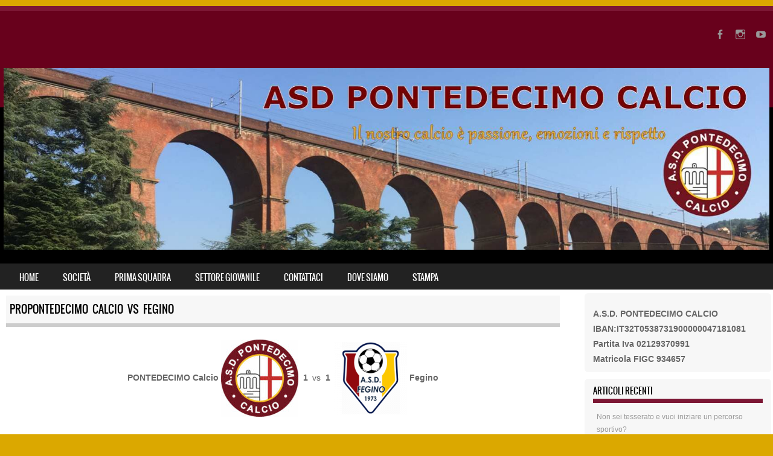

--- FILE ---
content_type: text/css
request_url: https://www.pontedecimocalcio.it/wp-content/plugins/feeds-for-youtube/css/sb-youtube.min.css?ver=1.3
body_size: 4263
content:
[id^=sb_youtube_].sb_youtube{width:100%;margin:0 auto;padding:0;-webkit-box-sizing:border-box;-moz-box-sizing:border-box;box-sizing:border-box}[id^=sb_youtube_].sb_youtube *{-webkit-box-sizing:border-box;-moz-box-sizing:border-box;box-sizing:border-box}[id^=sb_youtube_].sb_youtube:after{content:"";display:table;clear:both}#sby_lightbox iframe,[id^=sb_youtube_].sb_youtube iframe{pointer-events:all!important}[id^=sb_youtube_].sb_youtube.sby_fixed_height{overflow:hidden;overflow-y:auto;-webkit-box-sizing:border-box;-moz-box-sizing:border-box;box-sizing:border-box}[id^=sb_youtube_].sb_youtube .sby_items_wrap{width:100%;float:left;line-height:0;-webkit-box-sizing:border-box;-moz-box-sizing:border-box;box-sizing:border-box}[id^=sb_youtube_].sb_youtube .sby_items_wrap .sby_item,[id^=sb_youtube_].sb_youtube .sby_player_outer_wrap .sby_video_thumbnail_wrap,[id^=sb_youtube_].sb_youtube .sby_player_wrap{display:-moz-inline-stack;display:inline-block;vertical-align:top;zoom:1;max-height:1000px;padding:inherit!important;text-decoration:none;opacity:1;overflow:hidden;-webkit-box-sizing:border-box;-moz-box-sizing:border-box;box-sizing:border-box;-webkit-transition:all .5s ease;-moz-transition:all .5s ease;-o-transition:all .5s ease;-ms-transition:all .5s ease;transition:all .5s ease}[id^=sb_youtube_].sb_youtube .sby_items_wrap .sby_item.sby_no_margin{margin:0!important}[id^=sb_youtube_].sb_youtube .sby_items_wrap .sby_item{float:left}[id^=sb_youtube_].sb_youtube .sby_items_wrap .sby_item.sby_transition{opacity:0;max-height:0}[id^=sb_youtube_].sb_youtube.sby_col_0 .sby_items_wrap .sby_item{width:100%}[id^=sb_youtube_].sb_youtube.sby_col_1 .sby_items_wrap .sby_item{width:100%}[id^=sb_youtube_].sb_youtube.sby_col_2 .sby_items_wrap .sby_item{width:50%}[id^=sb_youtube_].sb_youtube.sby_col_3 .sby_items_wrap .sby_item{width:33.33%}[id^=sb_youtube_].sb_youtube.sby_col_4 .sby_items_wrap .sby_item{width:25%}[id^=sb_youtube_].sb_youtube.sby_col_5 .sby_items_wrap .sby_item{width:20%}[id^=sb_youtube_].sb_youtube.sby_col_6 .sby_items_wrap .sby_item{width:16.66%}[id^=sb_youtube_].sb_youtube.sby_col_7 .sby_items_wrap .sby_item{width:14.28%}[id^=sb_youtube_].sb_youtube.sby_col_8 .sby_items_wrap .sby_item{width:12.5%}[id^=sb_youtube_].sb_youtube.sby_col_9 .sby_items_wrap .sby_item{width:11.11%}[id^=sb_youtube_].sb_youtube.sby_col_10 .sby_items_wrap .sby_item{width:10%}.sby-screenreader{text-indent:-9999px!important;display:block!important;width:0!important;height:0!important;line-height:0!important}[id^=sb_youtube_].sb_youtube .sby_player_outer_wrap,[id^=sb_youtube_].sb_youtube .sby_video_thumbnail_wrap{width:100%;position:relative;float:left}[id^=sb_youtube_].sb_youtube .sby_video_thumbnail{display:block;position:relative;text-decoration:none;line-height:0;z-index:5}[id^=sb_youtube_].sb_youtube .sby_video_thumbnail img{width:100%;height:auto;border-radius:0}[id^=sb_youtube_].sb_youtube .sby_link{display:none;position:absolute;z-index:1;top:0;right:0;bottom:0;left:0;width:100%;padding:0;background:#333;background:rgba(0,0,0,.6);text-align:center;color:#fff;font-size:12px;line-height:1.1;overflow:hidden}[id^=sb_youtube_].sb_youtube .sby_link.sby_default a,[id^=sb_youtube_].sb_youtube .sby_link.sby_default p,[id^=sb_youtube_].sb_youtube .sby_link.sby_default span{text-shadow:0 0 10px #000}[id^=sb_youtube_].sb_youtube .sby_link .sby_hover_bottom,[id^=sb_youtube_].sb_youtube .sby_link .sby_lightbox_link,[id^=sb_youtube_].sb_youtube .sby_link .sby_playbtn,[id^=sb_youtube_].sb_youtube .sby_link .sby_username a,[id^=sb_youtube_].sb_youtube .sby_link .sby_youtube_link,[id^=sb_youtube_].sb_youtube .sby_link .svg-inline--fa.fa-play{opacity:.9}[id^=sb_youtube_].sb_youtube .sby_link .sby_lightbox_link:hover,[id^=sb_youtube_].sb_youtube .sby_link .sby_playbtn:hover,[id^=sb_youtube_].sb_youtube .sby_link .sby_username a:hover,[id^=sb_youtube_].sb_youtube .sby_link .sby_youtube_link:hover,[id^=sb_youtube_].sb_youtube .sby_link .svg-inline--fa.fa-play:hover{opacity:1}[id^=sb_youtube_].sb_youtube .sby_link_area{position:absolute;top:0;right:0;bottom:0;left:0;z-index:1}[id^=sb_youtube_].sb_youtube .sby_link a{padding:0;text-decoration:none;color:#ddd;color:rgba(255,255,255,.7);line-height:1.1;background:0 0;display:-moz-inline-stack;display:inline-block;vertical-align:top;zoom:1}[id^=sb_youtube_].sb_youtube .sby_link a:active,[id^=sb_youtube_].sb_youtube .sby_link a:hover{color:#fff}[id^=sb_youtube_].sb_youtube .sby_link .sby_lightbox_link{display:block;position:absolute;z-index:2;top:50%;left:50%;margin-top:-24px;margin-left:-21px;padding:0;font-size:49px;font-style:normal!important}[id^=sb_youtube_].sb_youtube .sby_carousel_vid_first .sby_lightbox_link,[id^=sb_youtube_].sb_youtube .sby_type_video .sby_lightbox_link{display:none}[id^=sb_youtube_].sb_youtube .sby_link .sby_youtube_link{font-size:30px;position:absolute;z-index:100;bottom:0;right:2px;padding:8px}[id^=sb_youtube_].sb_youtube .sby_link a:focus,[id^=sb_youtube_].sb_youtube .sby_link a:hover{text-decoration:underline}[id^=sb_youtube_].sb_youtube .sby_player_wrap{z-index:1;width:100%!important;height:100%!important;position:absolute;top:0;left:0}[id^=sb_youtube_].sb_youtube .sby_player_wrap iframe{width:100%!important;height:100%!important}[id^=sb_youtube_].sb_youtube .sby_thumbnail_hover{opacity:0;display:block;position:absolute;top:0;right:0;bottom:0;left:0;z-index:10;color:#fff;background:#333;background:rgba(0,0,0,.6);transition:opacity .6s ease-in-out;-moz-transition:opacity .6s ease-in-out;-webkit-transition:opacity .6s ease-in-out}[id^=sb_youtube_].sb_youtube.sby_layout_list .sby_thumbnail_hover{display:none}.sby_video_title{display:inline-block;height:100%;padding:10px;overflow:hidden;font-size:13px;line-height:1.2}[id^=sb_youtube_].sb_youtube .sby_video_thumbnail:hover .sby_thumbnail_hover{opacity:1;display:block;transition:opacity .2s ease-in-out;-moz-transition:opacity .2s ease-in-out;-webkit-transition:opacity .2s ease-in-out}[id^=sb_youtube_].sb_youtube .sby_current .sby_thumbnail_hover{opacity:1}[id^=sb_youtube_].sb_youtube.sby_layout_list .sby_video_thumbnail:hover .sby_thumbnail_hover{opacity:0;display:none;transition:none;-moz-transition:none;-webkit-transition:none}a.sby_video_thumbnail:after{box-shadow:inset 0 0 1px 0 rgba(0,0,0,.7);bottom:0;content:'';left:0;position:absolute;z-index:1;right:0;top:0;width:100%}[id^=sb_youtube_].sb_youtube .sby_video_thumbnail:hover .sby_play_btn{opacity:.5}[id^=sb_youtube_].sb_youtube .sby_play_btn{position:absolute;z-index:1;left:50%;bottom:50%;top:50%;right:50%;margin-top:-25px;margin-left:-28px;color:#fff;width:57px;height:50px;opacity:1;transition:opacity .2s ease-in-out;-moz-transition:opacity .2s ease-in-out;-webkit-transition:opacity .2s ease-in-out}[id^=sb_youtube_].sb_youtube .sby_play_btn_bg{display:block;position:absolute;z-index:-1;top:17px;left:22px;width:0;height:0;border:0 solid transparent;border-bottom-width:9px;border-top-width:9px;border-left:16px solid #fff}[id^=sb_youtube_].sb_youtube .sby_play_btn svg:not(:root).svg-inline--fa{width:57px;height:auto;opacity:.75}[id^=sb_youtube_].sb_youtube .sby_play_btn i,[id^=sb_youtube_].sb_youtube .sby_play_btn svg{color:#000}[id^=sb_youtube_].sb_youtube.sby_medium .sby_play_btn{margin-top:-20px;margin-left:-22px;width:45px;height:40px}[id^=sb_youtube_].sb_youtube.sby_medium .sby_play_btn_bg{top:13px;left:18px;border-bottom-width:7px;border-top-width:7px;border-left:12px solid #fff}[id^=sb_youtube_].sb_youtube.sby_medium .sby_play_btn svg:not(:root).svg-inline--fa{width:45px}[id^=sb_youtube_].sb_youtube.sby_small .sby_play_btn{margin-top:-16px;margin-left:-18px;width:36px;height:32px}[id^=sb_youtube_].sb_youtube.sby_small .sby_play_btn_bg{top:10px;left:14px;border-bottom-width:6px;border-top-width:6px;border-left:10px solid #fff}[id^=sb_youtube_].sb_youtube.sby_small .sby_play_btn svg:not(:root).svg-inline--fa{width:36px}[id^=sb_youtube_].sb_youtube .sby_loader{width:20px;height:20px;position:relative;top:50%;left:50%;margin:-10px 0 0 -10px;background-color:#000;background-color:rgba(0,0,0,.5);border-radius:100%;-webkit-animation:sby-sk-scaleout 1s infinite ease-in-out;animation:sby-sk-scaleout 1s infinite ease-in-out}[id^=sb_youtube_].sb_youtube .sb_youtube_header br,[id^=sb_youtube_].sb_youtube .sby_footer br,[id^=sb_youtube_].sb_youtube .sby_items_wrap br{display:none}.sby_footer p{display:inline;padding:0;margin:0}[id^=sb_youtube_].sb_youtube .sby_footer .sby_loader,[id^=sb_youtube_].sb_youtube .sby_item .sby_loader,[id^=sb_youtube_].sb_youtube .sby_player_outer_wrap .sby_loader{position:absolute;margin-top:-11px;background-color:#fff}[id^=sb_youtube_].sb_youtube .sby_item.sby_player_loading,[id^=sb_youtube_].sb_youtube .sby_player_outer_wrap.sby_player_loading{opacity:.8}@-webkit-keyframes sby-sk-scaleout{0%{-webkit-transform:scale(0)}100%{-webkit-transform:scale(1);opacity:0}}@keyframes sby-sk-scaleout{0%{-webkit-transform:scale(0);-ms-transform:scale(0);transform:scale(0)}100%{-webkit-transform:scale(1);-ms-transform:scale(1);transform:scale(1);opacity:0}}#sby_lightbox .fa-spin,[id^=sb_youtube_].sb_youtube .fa-spin{-webkit-animation:fa-spin 2s infinite linear;animation:fa-spin 2s infinite linear}#sby_lightbox .fa-pulse,[id^=sb_youtube_].sb_youtube .fa-pulse{-webkit-animation:fa-spin 1s infinite steps(8);animation:fa-spin 1s infinite steps(8)}@-webkit-keyframes fa-spin{0%{-webkit-transform:rotate(0);transform:rotate(0)}100%{-webkit-transform:rotate(359deg);transform:rotate(359deg)}}@keyframes fa-spin{0%{-webkit-transform:rotate(0);transform:rotate(0)}100%{-webkit-transform:rotate(359deg);transform:rotate(359deg)}}[id^=sb_youtube_].sb_youtube .sb_youtube_header{float:left;clear:both;margin:0 0 15px 0;padding:0;line-height:1.2;width:100%}[id^=sb_youtube_].sb_youtube .sb_youtube_header a{float:left;display:block;text-decoration:none;transition:color .5s ease}@media all and (min-width:480px){[id^=sb_youtube_].sb_youtube .sb_youtube_header.sby_medium .sby_header_img{width:80px;height:80px;border-radius:40px}[id^=sb_youtube_].sb_youtube .sb_youtube_header.sby_medium .sby_header_img img{width:80px;height:80px;border-radius:40px}[id^=sb_youtube_].sb_youtube .sb_youtube_header.sby_medium .sby_header_text h3{font-size:20px}[id^=sb_youtube_].sb_youtube .sb_youtube_header.sby_medium .sby_header_text .sby_bio,[id^=sb_youtube_].sb_youtube .sb_youtube_header.sby_medium .sby_header_text .sby_bio_info{font-size:14px}[id^=sb_youtube_].sb_youtube .sb_youtube_header.sby_medium .sby_header_text .sby_bio,[id^=sb_youtube_].sb_youtube .sb_youtube_header.sby_medium .sby_header_text .sby_bio_info,[id^=sb_youtube_].sb_youtube .sb_youtube_header.sby_medium .sby_header_text h3{margin-left:95px!important;line-height:1.4}[id^=sb_youtube_].sb_youtube .sb_youtube_header.sby_medium .sby_header_text h3{margin-right:-85px!important}[id^=sb_youtube_].sb_youtube .sb_youtube_header.sby_medium .sby_header_text .sby_bio_info{margin-top:4px!important}[id^=sb_youtube_].sb_youtube .sb_youtube_header.sby_medium .sby_header_text.sby_no_bio h3{padding-top:20px!important}[id^=sb_youtube_].sb_youtube .sb_youtube_header.sby_large .sby_header_img{width:120px;height:120px;border-radius:60px}[id^=sb_youtube_].sb_youtube .sb_youtube_header.sby_large .sby_header_img img{width:120px;height:120px;border-radius:60px}[id^=sb_youtube_].sb_youtube .sb_youtube_header.sby_large .sby_header_text h3{font-size:28px}[id^=sb_youtube_].sb_youtube .sb_youtube_header.sby_large .sby_header_text .sby_bio,[id^=sb_youtube_].sb_youtube .sb_youtube_header.sby_large .sby_header_text .sby_bio_info{font-size:16px}[id^=sb_youtube_].sb_youtube .sb_youtube_header.sby_large .sby_header_text .sby_bio,[id^=sb_youtube_].sb_youtube .sb_youtube_header.sby_large .sby_header_text .sby_bio_info,[id^=sb_youtube_].sb_youtube .sb_youtube_header.sby_large .sby_header_text h3{margin-left:140px!important;line-height:1.5}[id^=sb_youtube_].sb_youtube .sb_youtube_header.sby_large .sby_header_text h3{margin-right:-120px!important}[id^=sb_youtube_].sb_youtube .sb_youtube_header.sby_large .sby_header_text .sby_bio_info{margin-top:12px!important}[id^=sb_youtube_].sb_youtube .sb_youtube_header.sby_large .sby_header_text.sby_no_bio h3{padding-top:32px!important}}[id^=sb_youtube_].sb_youtube .sb_youtube_header .sby_header_img{float:left;position:relative;width:50px;margin:0 0 0 -100%!important;overflow:hidden;-moz-border-radius:40px;-webkit-border-radius:40px;border-radius:40px}[id^=sb_youtube_].sb_youtube .sb_youtube_header .sby_header_img img{float:left;margin:0!important;padding:0!important;border:none!important;-moz-border-radius:40px;-webkit-border-radius:40px;border-radius:40px}[id^=sb_youtube_].sb_youtube .sb_youtube_header .sby_header_img_hover{opacity:0;position:absolute;width:100%;top:0;bottom:0;left:0;text-align:center;color:#fff;background:rgba(0,0,0,.75)}[id^=sb_youtube_].sb_youtube .sb_youtube_header.sby_no_consent .sby_header_img{height:50px}[id^=sb_youtube_].sb_youtube .sb_youtube_header.sby_no_consent .sby_header_img_hover{opacity:1}[id^=sb_youtube_].sb_youtube .sb_youtube_header .sby_header_img_hover .sby_new_logo{position:absolute;top:50%;left:50%;margin-top:-12px;margin-left:-12px;width:24px;height:24px;font-size:24px}[id^=sb_youtube_].sb_youtube .sb_youtube_header .sby_header_img_hover i{overflow:hidden;background:url(../img/small-logo.png) no-repeat 0 0}[id^=sb_youtube_].sb_youtube .sb_youtube_header .sby_header_img_hover{z-index:2;transition:opacity .4s ease-in-out}[id^=sb_youtube_].sb_youtube .sb_youtube_header .sby_fade_in{opacity:1;transition:opacity .2s ease-in-out}[id^=sb_youtube_].sb_youtube .sb_youtube_header .sby_header_img_hover{position:absolute;width:100%;top:0;bottom:0;left:0;text-align:center;color:#fff;background:rgba(0,0,0,.75);-moz-opacity:0;-khtml-opacity:0;opacity:0;border-radius:40px;transition:opacity .2s}[id^=sb_youtube_].sb_youtube .sb_youtube_header a:focus .sby_header_img_hover,[id^=sb_youtube_].sb_youtube .sb_youtube_header a:hover .sby_header_img_hover{opacity:1}[id^=sb_youtube_].sb_youtube .sb_youtube_header .sby_header_text{float:left;width:100%;padding-top:5px}[id^=sb_youtube_].sb_youtube .sb_youtube_header a{text-decoration:none}[id^=sb_youtube_].sb_youtube .sb_youtube_header .sby_header_text .sby_bio,[id^=sb_youtube_].sb_youtube .sb_youtube_header .sby_header_text h3{float:left;clear:both;width:auto;margin:0 0 0 60px!important;padding:0!important}[id^=sb_youtube_].sb_youtube .sb_youtube_header h3{font-size:16px;line-height:1.3}[id^=sb_youtube_].sb_youtube .sb_youtube_header p{font-size:13px;line-height:1.3;margin:0;padding:0}[id^=sb_youtube_].sb_youtube p:empty{display:none}[id^=sb_youtube_].sb_youtube .sb_youtube_header .sby_header_text img.emoji{margin-right:3px!important}[id^=sb_youtube_].sb_youtube .sb_youtube_header .sby_header_text.sby_no_bio h3{padding-top:9px!important}[id^=sb_youtube_].sb_youtube .sb_youtube_header .sby_header_text.sby_no_bio .sby_bio_info{clear:both}[id^=sb_youtube_].sb_youtube .sby_footer{float:left;clear:both;width:100%;text-align:center}[id^=sb_youtube_].sb_youtube .sby_footer .fa-spinner{display:none;position:absolute;top:50%;left:50%;margin:-8px 0 0 -7px;font-size:15px}[id^=sb_youtube_].sb_youtube .sby_footer{opacity:1;transition:all .5s ease-in}[id^=sb_youtube_].sb_youtube .sby_load_btn .sby_btn_text,[id^=sb_youtube_].sb_youtube .sby_load_btn .sby_loader{opacity:1;transition:all .1s ease-in}[id^=sb_youtube_].sb_youtube .sby_hidden{opacity:0!important}[id^=sb_youtube_].sb_youtube .sby_follow_btn a,[id^=sb_youtube_].sb_youtube .sby_footer .sby_load_btn{display:-moz-inline-stack;display:inline-block;vertical-align:top;zoom:1;padding:7px 14px;margin:5px auto 0 auto;background:#333;color:#eee;border:none;color:#fff;text-decoration:none;font-size:13px;line-height:1.5;-moz-border-radius:4px;-webkit-border-radius:4px;border-radius:4px;-webkit-box-sizing:border-box;-moz-box-sizing:border-box;box-sizing:border-box}[id^=sb_youtube_].sb_youtube .sby_footer .sby_load_btn{position:relative}[id^=sb_youtube_].sb_youtube .sby_follow_btn{display:-moz-inline-stack;display:inline-block;vertical-align:top;zoom:1;text-align:center}[id^=sb_youtube_].sb_youtube .sby_follow_btn.sby_top{display:block;margin-bottom:5px}[id^=sb_youtube_].sb_youtube .sby_follow_btn a{background:#408bd1;color:#fff}[id^=sb_youtube_].sb_youtube .sby_follow_btn a,[id^=sb_youtube_].sb_youtube .sby_footer .sby_load_btn{transition:all .1s ease-in}[id^=sb_youtube_].sb_youtube .sby_footer .sby_load_btn:hover{outline:0;box-shadow:inset 0 0 20px 20px rgba(255,255,255,.25)}[id^=sb_youtube_].sb_youtube .sby_follow_btn a:focus,[id^=sb_youtube_].sb_youtube .sby_follow_btn a:hover{outline:0;box-shadow:inset 0 0 10px 20px #359dff}[id^=sb_youtube_].sb_youtube .sby_follow_btn.sby_custom a:focus,[id^=sb_youtube_].sb_youtube .sby_follow_btn.sby_custom a:hover,[id^=sb_youtube_].sb_youtube .sby_footer .sby_load_btn.sby_custom:hover{box-shadow:inset 0 0 20px 20px rgba(255,255,255,.15)}[id^=sb_youtube_].sb_youtube .sby_follow_btn a:active,[id^=sb_youtube_].sb_youtube .sby_footer .sby_load_btn:active{box-shadow:inset 0 0 10px 20px rgba(0,0,0,.3)}[id^=sb_youtube_].sb_youtube .sby_follow_btn .fa,[id^=sb_youtube_].sb_youtube .sby_follow_btn svg{margin-bottom:-1px;margin-right:7px;font-size:15px}[id^=sb_youtube_].sb_youtube .sby_follow_btn svg{vertical-align:-.125em}[id^=sb_youtube_].sb_youtube .sby_footer .sby_follow_btn{margin-left:5px}@media all and (max-width:640px){[id^=sb_youtube_].sb_youtube.sby_col_3.sby_mob_col_auto .sby_items_wrap .sby_item,[id^=sb_youtube_].sb_youtube.sby_col_4.sby_mob_col_auto .sby_items_wrap .sby_item,[id^=sb_youtube_].sb_youtube.sby_col_5.sby_mob_col_auto .sby_items_wrap .sby_item,[id^=sb_youtube_].sb_youtube.sby_col_6.sby_mob_col_auto .sby_items_wrap .sby_item{width:50%}[id^=sb_youtube_].sb_youtube.sby_col_10 .sby_items_wrap .sby_item,[id^=sb_youtube_].sb_youtube.sby_col_10.sby_mob_col_auto .sby_items_wrap .sby_item,[id^=sb_youtube_].sb_youtube.sby_col_7 .sby_items_wrap .sby_item,[id^=sb_youtube_].sb_youtube.sby_col_7.sby_mob_col_auto .sby_items_wrap .sby_item,[id^=sb_youtube_].sb_youtube.sby_col_8 .sby_items_wrap .sby_item,[id^=sb_youtube_].sb_youtube.sby_col_8.sby_mob_col_auto .sby_items_wrap .sby_item,[id^=sb_youtube_].sb_youtube.sby_col_9 .sby_items_wrap .sby_item,[id^=sb_youtube_].sb_youtube.sby_col_9.sby_mob_col_auto .sby_items_wrap .sby_item{width:25%}[id^=sb_youtube_].sb_youtube.sby_col_2 .sby_items_wrap .sby_item{width:50%}[id^=sb_youtube_].sb_youtube.sby_col_3 .sby_items_wrap .sby_item{width:33.33%}[id^=sb_youtube_].sb_youtube.sby_col_4 .sby_items_wrap .sby_item{width:25%}[id^=sb_youtube_].sb_youtube.sby_col_5 .sby_items_wrap .sby_item{width:20%}[id^=sb_youtube_].sb_youtube.sby_col_6 .sby_items_wrap .sby_item{width:16.66%}[id^=sb_youtube_].sb_youtube.sby_col_7 .sby_items_wrap .sby_item{width:14.28%}[id^=sb_youtube_].sb_youtube.sby_col_8 .sby_items_wrap .sby_item{width:12.5%}[id^=sb_youtube_].sb_youtube.sby_col_9 .sby_items_wrap .sby_item{width:11.11%}[id^=sb_youtube_].sb_youtube.sby_col_10 .sby_items_wrap .sby_item{width:10%}[id^=sb_youtube_].sb_youtube.sby_width_resp{width:100%!important}}@media all and (max-width:480px){[id^=sb_youtube_].sb_youtube.sby_col_10.sby_mob_col_auto .sby_items_wrap .sby_item,[id^=sb_youtube_].sb_youtube.sby_col_3.sby_mob_col_auto .sby_items_wrap .sby_item,[id^=sb_youtube_].sb_youtube.sby_col_4.sby_mob_col_auto .sby_items_wrap .sby_item,[id^=sb_youtube_].sb_youtube.sby_col_5.sby_mob_col_auto .sby_items_wrap .sby_item,[id^=sb_youtube_].sb_youtube.sby_col_6.sby_mob_col_auto .sby_items_wrap .sby_item,[id^=sb_youtube_].sb_youtube.sby_col_7.sby_mob_col_auto .sby_items_wrap .sby_item,[id^=sb_youtube_].sb_youtube.sby_col_8.sby_mob_col_auto .sby_items_wrap .sby_item,[id^=sb_youtube_].sb_youtube.sby_col_9.sby_mob_col_auto .sby_items_wrap .sby_item,[id^=sb_youtube_].sb_youtube.sby_mob_col_1 .sby_items_wrap .sby_item{width:100%}[id^=sb_youtube_].sb_youtube.sby_mob_col_2 .sby_items_wrap .sby_item{width:50%}[id^=sb_youtube_].sb_youtube.sby_mob_col_3 .sby_items_wrap .sby_item{width:33.33%}[id^=sb_youtube_].sb_youtube.sby_mob_col_4 .sby_items_wrap .sby_item{width:25%}[id^=sb_youtube_].sb_youtube.sby_mob_col_5 .sby_items_wrap .sby_item{width:20%}[id^=sb_youtube_].sb_youtube.sby_mob_col_6 .sby_items_wrap .sby_item{width:16.66%}[id^=sb_youtube_].sb_youtube.sby_mob_col_7 .sby_items_wrap .sby_item{width:14.28%}}.sby_lightboxOverlay{position:absolute;top:0;left:0;z-index:99999;background-color:#000;opacity:.9;display:none}.sby_lightbox{position:absolute;left:0;width:100%;z-index:100000;line-height:0;font-weight:400}.sby_lightbox .sby_lb-image{display:block;height:auto;max-width:inherit;-webkit-border-radius:3px;-moz-border-radius:3px;-ms-border-radius:3px;-o-border-radius:3px;border-radius:3px}.sby_lightbox a:active,.sby_lightbox a:focus,.sby_lightbox a:hover{outline:0}.sby_lightbox a img{border:none}.sby_lb-outerContainer{position:relative;background-color:#000;width:250px;height:250px;margin:0 auto 5px auto;-webkit-border-radius:3px;-moz-border-radius:3px;-ms-border-radius:3px;-o-border-radius:3px;border-radius:3px}.sby_lb-outerContainer:after{content:"";display:table;clear:both}.sby_lb-container{position:relative;padding:4px;top:0;left:0;width:100%;height:100%;bottom:0;right:0;-webkit-border-radius:3px;-moz-border-radius:3px;-ms-border-radius:3px;-o-border-radius:3px;border-radius:3px}.sby_lb-loader{position:absolute;top:43%;left:0;height:25%;width:100%;text-align:center;line-height:0}.sby_lb-cancel{display:block;width:32px;height:32px;margin:0 auto;background-color:#666;background-color:rgba(255,255,255,.5);border-radius:100%;-webkit-animation:ctf-sk-scaleout 1s infinite ease-in-out;animation:ctf-sk-scaleout 1s infinite ease-in-out}.sby_lb-nav{top:0;left:0;width:100%;z-index:10}.sby_lb-container>.nav{left:0}.sby_lb-nav a{position:absolute;z-index:100;top:0;height:90%;outline:0;background-image:url([data-uri])}.sby_lb-next,.sby_lb-prev{height:100%;cursor:pointer;display:block}.sby_lb-nav a.sby_lb-prev{width:50px;left:-70px;padding-left:10px;padding-right:10px;float:left;opacity:.5;-webkit-transition:opacity .2s;-moz-transition:opacity .2;-o-transition:opacity .2s;transition:opacity .2s}.sby_lb-nav a.sby_lb-prev:hover{opacity:1}.sby_lb-nav a.sby_lb-next{width:50px;right:-70px;padding-left:10px;padding-right:10px;float:right;opacity:.5;-webkit-transition:opacity .2s;-moz-transition:opacity .2s;-o-transition:opacity .2s;transition:opacity .2s}.sby_lb-nav a.sby_lb-next:hover{opacity:1}.sby_lb-nav span{display:block;top:55%;position:absolute;left:20px;width:34px;height:45px;margin:-25px 0 0 0;background:url(../img/sby-sprite.png) no-repeat}.sby_lb-nav a.sby_lb-prev span{background-position:-53px 0}.sby_lb-nav a.sby_lb-next span{left:auto;right:20px;background-position:-18px 0}.sby_lb-dataContainer{margin:0 auto;padding-top:5px;width:100%;font-family:"Open Sans",Helvetica,Arial,sans-serif;-moz-border-radius-bottomleft:4px;-webkit-border-bottom-left-radius:4px;border-bottom-left-radius:4px;-moz-border-radius-bottomright:4px;-webkit-border-bottom-right-radius:4px;border-bottom-right-radius:4px}.sby_lb-dataContainer:after{content:"";display:table;clear:both}.sby_lb-data{padding:0 4px;color:#ccc}.sby_lb-data .sby_lb-details{width:85%;float:left;text-align:left;line-height:1.1}.sby_lb-data .sby_lb-caption{float:left;font-size:13px;font-weight:400;line-height:1.3;padding-bottom:3px;color:#ccc;word-wrap:break-word;-webkit-hyphens:auto;-moz-hyphens:auto;hyphens:auto}.sby_lb-data .sby_lb-caption .ctf-screename-sep,.sby_lb-data .sby_lb-caption a{color:#ccc;font-weight:700;text-decoration:none}.sby_lb-data .sby_lb-caption a:hover{color:#fff;text-decoration:underline}.sby_lb-data .sby_lb-caption .sby_lightbox_username{float:left;width:100%;color:#ccc;padding-bottom:0;display:block;margin:0 0 5px 0}.sby_lb-data .sby_lb-caption .sby_lightbox_username{color:#ccc}.sby_lb-data .sby_lb-caption .sby_lightbox_username:hover p{color:#fff;text-decoration:underline}.sby_lightbox .sby_lightbox_username img{float:left;border:none;width:48px;height:48px;margin-right:10px;background:#666;-moz-border-radius:5px;-webkit-border-radius:5px;border-radius:5px}.sby_lightbox_username p{float:left;margin:0;padding:0;color:#ccc;line-height:32px;font-weight:700;font-size:13px;text-align:left}.sby_lb-data .ctf-caption-text{width:100%;margin-left:58px;padding-top:3px}.sby_lb-data .sby_lb-caption .ctf-author-screenname,.sby_lb-data .sby_lb-caption .ctf-tweet-date{font-weight:400}.sby_lb-data .sby_lb-info{width:100%;float:left;clear:both}.sby_lb-data .sby_lb-number{display:block;float:left;clear:both;padding:5px 0 15px 0;font-size:12px;color:#999}.sby_lb-data .sby_lb-close{display:block;float:right;width:30px;height:30px;background:url(../img/close.png) top right no-repeat;text-align:right;outline:0;opacity:.7;-webkit-transition:opacity .2s;-moz-transition:opacity .2s;-o-transition:opacity .2s;transition:opacity .2s}.sby_lb-data .sby_lb-close:hover{cursor:pointer;opacity:1}.sby_lb-nav{height:auto}.sby_lb-container{padding:0}.sby_lb-container iframe{position:absolute;top:0;left:0;width:100%;height:100%;z-index:1}#sby_lightbox .sby_lightbox_action{float:left;position:relative;padding:0 0 0 10px;margin:5px 0 0 10px;border-left:1px solid #666;font-size:12px}#sby_lightbox .sby_lightbox_action a{display:block;float:left;color:#999;text-decoration:none}#sby_lightbox .sby_lightbox_action a:focus,#sby_lightbox .sby_lightbox_action a:hover{color:#fff}#sby_lightbox .sby_lightbox_action .fa,#sby_lightbox .sby_lightbox_action svg{margin-right:5px}#sby_lightbox .sby_lightbox_action.sby_youtube .fa{font-size:13px}#sby_lightbox .sby_tooltip_social a svg{font-size:19px;padding:3px 4px;margin:auto}#sby_lightbox .sby_lightbox_tooltip{display:none;position:absolute;width:100px;bottom:22px;left:0;padding:5px 10px;margin:0;background:rgba(255,255,255,.9);color:#222;font-size:12px;line-height:1.3;-moz-border-radius:4px;-webkit-border-radius:4px;border-radius:4px;box-shadow:0 0 10px rgba(0,0,0,.4);-moz-box-shadow:0 0 10px rgba(0,0,0,.4);-webkit-box-shadow:0 0 10px rgba(0,0,0,.4);-webkit-box-sizing:border-box;-moz-box-sizing:border-box;box-sizing:border-box}#sby_lightbox .sby_lightbox_tooltip .fa-play{position:absolute;font-size:8px;bottom:-6px;left:36px;color:rgba(255,255,255,.9)}#sby_lightbox .sby_tooltip_social a .fa{font-size:16px;margin:0;padding:5px}#sby_lightbox .sby_tooltip_social a#sby_facebook_icon .fa,#sby_lightbox .sby_tooltip_social a#sby_pinterest_icon .fa,#sby_lightbox .sby_tooltip_social a#sby_twitter_icon .fa{padding-top:4px;font-size:18px}#sby_lightbox .sby_gdpr_notice{z-index:6;display:block;position:absolute;top:50%;left:50%;margin-left:-44px;margin-top:-44px;padding:20px}#sby_lightbox .sby_gdpr_notice svg:not(:root).svg-inline--fa{position:relative;display:block!important;height:48px;width:48px;opacity:.8}#sby_lightbox .sby_gdpr_notice:hover svg:not(:root).svg-inline--fa{opacity:1}#sby_lightbox #sby_mod_box{width:280px;padding:5px 10px 7px 10px}#sby_lightbox .sby_tooltip_social{width:172px;padding:5px 5px 4px 5px}#sby_lightbox .sby_tooltip_social a{color:#333;-moz-border-radius:4px;-webkit-border-radius:4px;border-radius:4px}#sby_lightbox .sby_lightbox_action #sby_facebook_icon:hover{background:#3b5998}#sby_lightbox .sby_lightbox_action #sby_twitter_icon:hover{background:#00aced}#sby_lightbox .sby_lightbox_action #sby_google_icon:hover{background:#dd4b39}#sby_lightbox .sby_lightbox_action #sby_linkedin_icon:hover{background:#007bb6}#sby_lightbox .sby_lightbox_action #sby_pinterest_icon:hover{background:#cb2027}#sby_lightbox .sby_lightbox_action #sby_email_icon:hover{background:#333}.sby_lb-dataContainer,.sby_lb-outerContainer{min-width:450px}@media all and (max-width:450px){.sby_lb-dataContainer,.sby_lb-outerContainer{min-width:0}}.sby_lightbox .sby_lb-image{display:block;height:auto;max-width:inherit;margin:0 auto;-webkit-border-radius:0;-moz-border-radius:0;-ms-border-radius:0;-o-border-radius:0;border-radius:0}#sby_mod_error{display:none;border:1px solid #ddd;background:#eee;color:#333;margin:10px 0 0;padding:10px 15px;font-size:13px;text-align:center;clear:both;margin-bottom:10px;-moz-border-radius:4px;-webkit-border-radius:4px;border-radius:4px}#sby_mod_error p{padding:5px 0!important;margin:0!important;line-height:1.3!important}#sby_mod_error ol,#sby_mod_error ul{padding:5px 0 5px 20px!important;margin:0!important}#sby_mod_error li{padding:1px 0!important;margin:0!important}#sby_mod_error span{font-size:12px}[id^=sb_youtube_].sb_youtube svg:not(:root).svg-inline--fa,[id^=sb_youtube_].sb_youtube_lightbox svg:not(:root).svg-inline--fa{box-sizing:unset;overflow:visible;width:1em}[id^=sb_youtube_].sb_youtube .svg-inline--fa.fa-w-16{width:16px}[id^=sb_youtube_].sb_youtube .svg-inline--fa,[id^=sb_youtube_].sb_youtube_lightbox .svg-inline--fa{display:inline-block;font-size:inherit;height:1em;overflow:visible;vertical-align:-.125em}[id^=sb_youtube_].sb_youtube.sby_player_loaded .sby_player_outer_wrap .sby_video_thumbnail,[id^=sb_youtube_].sb_youtube.sby_player_loaded.sby_layout_list .sby_video_thumbnail{z-index:-1!important}

--- FILE ---
content_type: text/css
request_url: https://www.pontedecimocalcio.it/wp-content/themes/sporty/style.css?ver=1.8.2
body_size: 9203
content:
/*
Theme Name: Sporty
Theme URI: http://www.templateexpress.com/sporty-theme/
Author: Template Express
Author URI: http://www.templateexpress.com/
Description: Sporty is a fully responsive and highly customizable free WordPress Sports Theme. Pick from a selection of colors. Add your own logo, header, background, featured areas, social links and much more. This theme looks great on all devices and compatible with all major plugins.
Version: 1.8.8
License: GNU General Public License v2.0
License URI: ​http://www.gnu.org/licenses/gpl-2.0.html
Tags: one-column, two-columns, right-sidebar, custom-header, custom-menu, featured-images, flexible-header, microformats, post-formats, rtl-language-support, threaded-comments, translation-ready, theme-options, full-width-template, editor-style, custom-background, entertainment, portfolio, news, footer-widgets

Text Domain: sporty
This theme, like WordPress, is licensed under the GPL.

Resetting and rebuilding styles have been helped along thanks to the fine work of
Eric Meyer http://meyerweb.com/eric/tools/css/reset/index.html
along with Nicolas Gallagher and Jonathan Neal http://necolas.github.com/normalize.css/
and Blueprint http://www.blueprintcss.org/
*/

/*
sporty WordPress Theme, Copyright 2013- 2017 Template Express
Sporty Theme is distributed under the terms of the GNU GPL
*/


/* =Reset
-------------------------------------------------------------- */

html, body, div, span, applet, object, iframe,
h1, h2, h3, h4, h5, h6, p, blockquote, pre,
a, abbr, acronym, address, big, cite, code,
del, dfn, em, font, ins, kbd, q, s, samp,
small, strike, strong, sub, sup, tt, var,
dl, dt, dd, ol, ul, li,
fieldset, form, label, legend,
table, caption, tbody, tfoot, thead, tr, th, td {
	border: 0;
	font-family: inherit;
	font-size: 100%;
	font-style: inherit;
	font-weight: inherit;
	margin: 0;
	outline: 0;
	padding: 0;
	vertical-align: baseline;
	-ms-word-wrap: break-word;
	word-wrap: break-word;
}
html {
	font-size: 62.5%; /* Corrects text resizing oddly in IE6/7 when body font-size is set using em units http://clagnut.com/blog/348/#c790 */
	overflow-y: scroll; /* Keeps page centred in all browsers regardless of content height */
	-webkit-text-size-adjust: 100%; /* Prevents iOS text size adjust after orientation change, without disabling user zoom */
	-ms-text-size-adjust: 100%; /* www.456bereastreet.com/archive/201012/controlling_text_size_in_safari_for_ios_without_disabling_user_zoom/ */
}
body {
	background: #666;
}
article,
aside,
details,
figcaption,
figure,
footer,
header,
hgroup,
nav,
section {
	display: block;
}
ol, ul {
	list-style: none;
}
table { /* tables still need 'cellspacing="0"' in the markup */
	border-collapse: separate;
	border-spacing: 0;
}
caption, th, td {
	font-weight: normal;
	text-align: left;
}
blockquote:before, blockquote:after,
q:before, q:after {
	content: "";
}
blockquote, q {
	quotes: "" "";
}
a:focus {
	outline: thin dotted;
}
a:hover,
a:active { /* Improves readability when focused and also mouse hovered in all browsers people.opera.com/patrickl/experiments/keyboard/test */
	outline: 0;
}
a img {
	border: 0;
}


/* =Global
----------------------------------------------- */

body,
button,
input,
select,
textarea {
	color: #666;
	font-family: 'Helvetica Neue', Helvetica, Arial, sans-serif;
	font-size: 14px;
	font-size: 1.4rem;
	line-height: 1.9;
}

body {
	background: #EEE;
}

/* Headings */
h1,h2,h3,h4,h5,h6 {
	clear: both;
	margin: 0.6em 0;
}
h1 {
	font-size: 32px;
	font-size: 3.2rem;
}
h2 {
	font-size: 28px;
	font-size: 2.8rem;
}
h3 {
	font-size: 22px;
	font-size: 2.2rem;
}
h4 {
	font-size: 16px;
	font-size: 1.6rem;
}
h5 {
	font-size: 14px;
	font-size: 1.4rem;
}
h6 {
	font-size: 12px;
	font-size: 1.2rem;
}
hr {
	background-color: #ccc;
	border: 0;
	height: 1px;
	margin-bottom: 1.5em;
}

/* Text elements */
p {
	margin-bottom: 1.5em;
}
ul, ol {
	margin: 0 0 1.5em 0.5em;
}
ul {
	list-style: none;
}
ol {
	list-style: decimal;
	margin-left: 1.5em;
}
ul ul, ol ol, ul ol, ol ul {
	margin-bottom: 0;
	margin-left: 1.5em;
}
dt {
	font-weight: bold;
}
dd {
	margin: 0 1.5em 1.5em;
}
b, strong {
	font-weight: bold;
}
dfn, cite, em, i {
	font-style:normal;
}
blockquote {
	font-style: italic;
	margin: 0 1.5em;
}
address {
	margin: 0 0 1.5em;
}
pre {
	background: #dfd6c7;
	font-family: "Courier 10 Pitch", Courier, monospace;
	font-size: 15px;
	font-size: 1.5rem;
	line-height: 1.6;
	margin-bottom: 1.6em;
	padding: 1.6em;
	overflow: auto;
	max-width: 100%;
}
code, kbd, tt, var {
	font: 15px Monaco, Consolas, "Andale Mono", "DejaVu Sans Mono", monospace;
}
abbr, acronym {
	border-bottom: 1px dotted #666;
	cursor: help;
}
mark, ins {
	background: #fff9c0;
	text-decoration: none;
}
sup,
sub {
	font-size: 75%;
	height: 0;
	line-height: 0;
	position: relative;
	vertical-align: baseline;
}
sup {
	bottom: 1ex;
}
sub {
	top: .5ex;
}
small {
	font-size: 75%;
}
big {
	font-size: 125%;
}
figure {
	margin: 0;
}
table {
	margin: 0 0 1.5em;
	width: 100%;
}
th {
	font-weight: bold;
}
button,
input,
select,
textarea {
	font-size: 100%; /* Corrects font size not being inherited in all browsers */
	margin: 0; /* Addresses margins set differently in IE6/7, F3/4, S5, Chrome */
	vertical-align: baseline; /* Improves appearance and consistency in all browsers */
	*vertical-align: middle; /* Improves appearance and consistency in all browsers */
}
button,
input {
	line-height: normal; /* Addresses FF3/4 setting line-height using !important in the UA stylesheet */
	*overflow: visible;  /* Corrects inner spacing displayed oddly in IE6/7 */
}
button,
html input[type="button"],
input[type="reset"],
input[type="submit"] {
	border: 1px solid #ccc;
	border-color: #ccc #ccc #bbb #ccc;
	border-radius: 3px;
	background: #e6e6e6;
	-webkit-box-shadow: inset 0 1px 0 rgba(255,255,255,0.5), inset 0 15px 17px rgba(255,255,255,0.5), inset 0 -5px 12px rgba(0,0,0,0.05);
	-moz-box-shadow: inset 0 1px 0 rgba(255,255,255,0.5), inset 0 15px 17px rgba(255,255,255,0.5), inset 0 -5px 12px rgba(0,0,0,0.05);
	box-shadow: inset 0 1px 0 rgba(255,255,255,0.5), inset 0 15px 17px rgba(255,255,255,0.5), inset 0 -5px 12px rgba(0,0,0,0.05);
	color: rgba(0,0,0,.8);
	cursor: pointer; /* Improves usability and consistency of cursor style between image-type 'input' and others */
	-webkit-appearance: button; /* Corrects inability to style clickable 'input' types in iOS */
	font-size: 12px;
	font-size: 1.4rem;
	line-height: 1;
	padding: 1.12em 1.5em 1em;
	text-shadow: 0 1px 0 rgba(255,255,255,.8);
}
button:hover,
html input[type="button"]:hover,
input[type="reset"]:hover,
input[type="submit"]:hover {
	border-color: #ccc #bbb #aaa #bbb;
	-webkit-box-shadow: inset 0 1px 0 rgba(255,255,255,0.8), inset 0 15px 17px rgba(255,255,255,0.8), inset 0 -5px 12px rgba(0,0,0,0.02);
	-moz-box-shadow: inset 0 1px 0 rgba(255,255,255,0.8), inset 0 15px 17px rgba(255,255,255,0.8), inset 0 -5px 12px rgba(0,0,0,0.02);
	box-shadow: inset 0 1px 0 rgba(255,255,255,0.8), inset 0 15px 17px rgba(255,255,255,0.8), inset 0 -5px 12px rgba(0,0,0,0.02);
}
button:focus,
html input[type="button"]:focus,
input[type="reset"]:focus,
input[type="submit"]:focus,
button:active,
html input[type="button"]:active,
input[type="reset"]:active,
input[type="submit"]:active {
	border-color: #aaa #bbb #bbb #bbb;
	-webkit-box-shadow: inset 0 -1px 0 rgba(255,255,255,0.5), inset 0 2px 5px rgba(0,0,0,0.15);
	-moz-box-shadow: inset 0 -1px 0 rgba(255,255,255,0.5), inset 0 2px 5px rgba(0,0,0,0.15);
	box-shadow: inset 0 -1px 0 rgba(255,255,255,0.5), inset 0 2px 5px rgba(0,0,0,0.15);
}
input[type="checkbox"],
input[type="radio"] {
	box-sizing: border-box; /* Addresses box sizing set to content-box in IE8/9 */
	padding: 0; /* Addresses excess padding in IE8/9 */
}
input[type="search"] {
	-webkit-appearance: textfield; /* Addresses appearance set to searchfield in S5, Chrome */
	-moz-box-sizing: content-box;
	-webkit-box-sizing: content-box; /* Addresses box sizing set to border-box in S5, Chrome (include -moz to future-proof) */
	box-sizing: content-box;
}
input[type="search"]::-webkit-search-decoration { /* Corrects inner padding displayed oddly in S5, Chrome on OSX */
	-webkit-appearance: none;
}
button::-moz-focus-inner,
input::-moz-focus-inner { /* Corrects inner padding and border displayed oddly in FF3/4 www.sitepen.com/blog/2008/05/14/the-devils-in-the-details-fixing-dojos-toolbar-buttons/ */
	border: 0;
	padding: 0;
}
input[type=text],
input[type=email],
textarea {
	background: rgba( 255, 255, 255, 0.3 );
	border: 1px solid #ccc;
	border-radius: 3px;
	padding: 6px;
}
input[type=text]:focus,
input[type=email]:focus,
textarea:focus {
	background: #fff;
}
textarea {
	overflow: auto; /* Removes default vertical scrollbar in IE6/7/8/9 */
	padding-left: 3px;
	vertical-align: top; /* Improves readability and alignment in all browsers */
	width: 98%;
}

/* Links */
a,
a:visited {
	color: #666;
	text-decoration: none;
	transition: all .3s ease-in-out;
	-webkit-transition: all .3s ease-in-out;
	-moz-transition: all .3s ease-in-out;
}
a:hover{
	color: #999;
}
a:focus,
a:active {
	color: #666;
}

/* Alignment */
.alignleft {
	display: inline;
	float: left;
	margin-right: 1.5em;
	margin-bottom: 1em;
}
.alignright {
	display: inline;
	float: right;
	margin-left: 1.5em;
	margin-bottom: 1em;
}
.aligncenter {
	clear: both;
	display: block;
	margin: 1.5em auto;
}

/* Text meant only for screen readers */
.assistive-text {
	clip: rect(1px 1px 1px 1px); /* IE6, IE7 */
	clip: rect(1px, 1px, 1px, 1px);
	position: absolute !important;
}
.screen-reader-text {
	clip: rect(1px, 1px, 1px, 1px);
	position: absolute !important;
	height: 1px;
	width: 1px;
	overflow: hidden;
}

.screen-reader-text:focus {
	background-color: #f1f1f1;
	border-radius: 3px;
	box-shadow: 0 0 2px 2px rgba(0, 0, 0, 0.6);
	clip: auto !important;
	color: #21759b;
	display: block;
	font-size: 14px;
	font-size: 0.875rem;
	font-weight: bold;
	height: auto;
	left: 5px;
	line-height: normal;
	padding: 15px 23px 14px;
	text-decoration: none;
	top: 5px;
	width: auto;
	z-index: 100000; /* Above WP toolbar. */
}

.entry-content,
.entry-summary,
.comments-title,
.comment .reply,
.comment-meta,
.comment-author,
#reply-title {
	font-family: 'Source Sans Pro', Helvetica Neue, Helvetica, Arial, sans-serif;
}

.site-title,
.entry-title,
.page-title {
	font-family: 'oswaldbook', sans-serif;
	color: #333;
	word-spacing: 4px;
}

.widget h4{
	font-family: 'oswaldbook', sans-serif;
	color: #999;
	padding: 4px;
	border-radius:0.2em;
	font-size: 16px;
	font-size: 1.6rem;
	word-spacing: 4px;
	text-transform: uppercase;
}
.site-footer .widget h4 {
    border-bottom: 2px solid #666;
}

.widget li{
	padding-bottom: 5px;
	padding-top: 5px;
	border-bottom: 1px solid #666;
}

.widget li a{
	color: #FFF;
}

.widget li a:hover{
	color: #CCC;
}

.home_widget h4 {
    font-size: 14px;
    font-size: 1.4rem;
    text-transform: uppercase;
    font-family: 'oswaldbook', sans-serif;
    color: #000;
    border-bottom: 7px solid #6699CC;
    border-radius: 0;
}
.home_widget li a {
 	color: #666;
}

.home_widget li {
	border-bottom: 1px solid #ccc;
}

#calendar_wrap{
	padding-left: 6px;
}

#calendar_wrap a{
	color: #FFF;
}

#calendar_wrap a:hover{
	color: #CCC;
}

.textwidget{
	padding-left: 6px;
	padding-right: 6px;
}
#secondary li, #tertiary li{
	padding-bottom: 5px;
	padding-top: 5px;
	border-bottom: 1px solid #EFEFEF;
	color: #999;
}

#secondary li a{
	color: #999;
}
#secondary li a:hover{
	color: #333;
}

#tertiary li a{
	color: #999;
}

#tertiary li a:hover{
	color: #333;
}
.imagerct {
	width: 100%;
}
.blog-image {
	padding-bottom: 0;
	margin: 0;
	line-height: 2pt;
}
#smoothup {
	height: 40px;
	width: 50px;
	position:fixed;
	bottom:10px;
	right:20px;
	text-indent:-9999px;
	display:none;
	background: #666 url(images/top_button.png) no-repeat center;
	-webkit-transition-duration: 0.4s;
	-moz-transition-duration: 0.4s; transition-duration: 0.4s;
	border-radius: 0.2em;
}

#smoothup:hover {
	background-color: #999;
}

.flex-caption-title {
    border-bottom: 1px solid #6699CC;
}
/* Tag Cloud
------------------------------------------------------ */
.tagcloud a {
	display: inline-block;
	color: #FFF;
	font-size: 12px !important;
	padding: 5px 8px;
	text-decoration: none;
	border-radius: 4px;
	-webkit-border-radius: 4px;
	-moz-border-radius: 4px;
	-o-border-radius: 4px;
	transition: all 0.17s ease-in-out;
	-moz-transition: all 0.17s ease-in-out;
	-webkit-transition: all 0.17s ease-in-out;
	-o-transition: all 0.17s ease-in-out;
	margin: 4px;
	background: #666;
}
.tagcloud a:hover {
	color: #fff !important;
	background: #222;
}

/* =SportsPress Styles
----------------------------------------------- */
.widget .sp-event-blocks .sp-event-title {
    margin: 10px;
    padding: 0;
    clear: both;
    border: 0;
}
.widget-area img {
    height: auto;
    width: 100%;
}
.sportspress h4 {
    clear: both !important;
	font-size: 1.8rem;
	font-size: 18px;
    text-transform: uppercase;
    font-family: 'oswaldbook', sans-serif;
	padding-top: 20px;
}
.sp-template-player-gallery .gallery-item {
    width: 33% !important;
    height: auto;
}
.sp-widget-align-none .gallery-item {
    width: 100% !important;
}
.sp-template-countdown .sp-countdown {
    font-size: 16px;
    text-align: center;
}
.home .sp-template {
    padding: 10px;
}
.event-name.sp-event-name {
    text-align: center;
}
.sp-staff-details dd {
    margin-bottom: 1em;
	margin-left: 0;
}
.sp-player-details dd {
    margin: 0;
}
tr.sp-row.odd {
    background-color: #efefef;
}
.sp-data-table tr td{
	padding: 0.5em;
}
.sp-data-table th{
	padding: 0.5em;
}
.widget-area .sp-template-photo {
    float: none;
    max-width: 100%;
}

/* =Structure
----------------------------------------------- */

#wrap {
	margin: 10px auto;
	padding: 0;
	position: relative;
	max-width: 960px;
	background-color: #000;
	box-shadow: 0 4px 4px rgba(0,0,0,.6); -webkit-box-shadow: 0 4px 4px rgba(0,0,0,.6); -moz-box-shadow: 0 4px 4px rgba(0,0,0,.6); -o-box-shadow: 0 4px 4px rgba(0,0,0,.6);
	border-top: 8px solid #69C;
}

header#masthead {
    background: #000;
    display: block;
    min-height: 160px;
}

#main,
.main-navigation,
.site-title,
.site-description {
    margin: 0 auto;
	max-width: 960px;
}
#main {
	clear: both;
    overflow: hidden;
}
#primary {
	float: left;
	margin: 0 -27% 0 0;
	padding: 0.7em;
	width: 98.2%;
}

#content {
	margin: 0 27% 0 0;
}
#content.fullwidth {margin-right: 0;}
#secondary,
#tertiary {
	background: #F7F7F7;
   	float: right;
   	margin: 0.4em 0.2em 0.4em;
    padding: 1em 1em 0;
    position: relative;
    width: 22%;
	border-radius:0.4em;
}
#tertiary {
	clear: right;
	padding-top: 0;
}
.site-footer {
	clear: both;
	margin: 0 auto;
	max-width: 960px;
	background-color: #333;
	border-top: 4px solid #666;
	color: #CCC;
}

/* =Site Header
----------------------------------------------- */

#masthead-wrap {
	margin: 0 auto;
	max-width: 960px;
	padding: 1.4em;
	padding-bottom: 0;
	padding-top: 0;
}
.site-header .site-introduction {
	min-height: 70px;
	padding: 30px 6px;
	float: left;
}
.site-title {
	font-size: 32px;
	font-size: 3.2rem;
	font-family: 'oswaldbook', sans-serif;
	word-spacing: 4px;
	line-height: 1.2;
}
.site-description {
	font-size: 14px;
	font-size: 1.4rem;
	font-family: 'oswaldbook', sans-serif;
	word-spacing: 4px;
}
.site-title a,
.site-description {
	color: #FFF;
	padding: 0 20px
}

.site-logo {
	min-height: 70px;
	padding: 20px 6px;
	float: left;
	line-height: normal;
}

/* =Menu
----------------------------------------------- */
.menu-secondary{
	background-color: #222;
}
.menu-secondary ul{
	text-align: right;
	margin: 0;
}
.menu-secondary li{
	display: inline-block;
}
.menu-secondary a{
	color: #fff;
  opacity: .8;
  display: block;
  padding: 0.5rem .75rem;
}
.menu-secondary a:hover,
.menu-secondary a:active,
.menu-secondary a:focus,
.menu-secondary .current-menu-item a{
	opacity: 1;
}
@media all and (max-width:799px){
	.menu-secondary{
		display:none;
	}
}
.main-navigation{
    float:left;
    width: 100%;
    height:auto;
    min-height: 40px;
	clear: both;
	position: relative;
	font-family: 'oswaldbook', sans-serif;
	text-transform: uppercase;
	border-top: 1px solid #333;
}

.main-navigation li > a:only-child:after { content: ''; }
.main-navigation.sticky{
    position: fixed;
    width: 1040px;
    height:auto;
    top:0px;
    z-index: 9999;
}
.main-navigation.sticky-fullwidth{
    width: 100%!important;
}
.main-navigation select { display: none }
.main-navigation select {
    background: #3C4044;
    border: 1px solid #eee;
    cursor: pointer;
    padding: 10px 5px;
    margin: 30px auto;
    color: #676767;

}
.main-navigation ul {
    margin: 0px 0 0 0;
    padding: 0px 0;
	padding-left: 12px;
    list-style-type: none;
    float: left;
}
.main-navigation ul li:hover { visibility: inherit }
.main-navigation ul li {
    position: relative;
    display: inline;
    float: left;
    text-align: center;

}
.main-navigation > li > a, .main-navigation li.current_page_ancestor a {
	background-color: #6699CC;
}
.main-navigation ul li a {
    color: #FFF;
    line-height: 20px;
    display: block;
    overflow: hidden;
    padding: 12px 20px 10px 20px;
    margin: 0;
	font-size: 1.4rem;
    font-size: 14px;
    text-decoration: none;
}
.main-navigation ul.sub-menu li:first-child > a{
    border-top:none!important;
}
.main-navigation ul li a span{
      color: #FFF;
      font-size: 10px;
      font-style: italic;
      text-transform: capitalize;
      display: block;
}
.main-navigation ul li a i{
    color:#FFF;
    margin-right: 10px;
}
.main-navigation li:hover a{
    color: #FFF;
	background-color: #6699CC;
}
.main-navigation li.current_page_item,  #main-navigation li.current-menu-parent{background: #6699CC;}
.main-navigation li.current_page_item:hover a,#main-navigation li.current_page_item:hover{background: #6699CC;}
.main-navigation li.current-menu-parent:hover > a{background: #6699CC!important;}
.main-navigation li.current-menu-parent ul.sub-menu li.current_page_item {background-color: #6699CC!important;}

.main-navigation ul ul {
    position: absolute;
    top: -9999em;
    width: 230px;
    z-index: 99999;
    background: #3C4044;
}

.main-navigation ul ul li a { text-transform: capitalize; }
.main-navigation ul ul li a:hover,#main-navigation ul ul li a:hover i, .main-navigation li.current-menu-parent ul.sub-menu li.current_page_item a   {
	color: #6699CC!important;
}
.main-navigation ul ul li { width: 100% }
.main-navigation ul li:hover ul {
    left: 0;
    top:42px;
}

.main-navigation ul ul li:hover > ul.sub-menu {display: block;}
.main-navigation ul li:hover li ul { top: -9999em }
.main-navigation ul li li:hover ul {
    left: 230px;
    top: 0;
}
.main-navigation ul ul {
    padding: 0;
    margin: 0;
	margin-left: 1px;
}

.main-navigation ul ul li {
    float: left;
    line-height: 20px;
    font-size: 14px;
    border:none!important;
}
.main-navigation ul ul li a {
    font-size: 14px;
    padding:12px 20px;
    text-transform: capitalize;
    margin: 0;
    line-height: 20px;
    color: #FFF!important;
    border-bottom: 1px solid #555;
    background: #333333!important;
    border-left:none;
    border-right:none;
    text-align: left;
    text-shadow:none;
     font-weight: 400;
     -webkit-transition: all 0.25s ease-out;
    -moz-transition: all 0.25s ease-out;
    -o-transition: all 0.25s ease-out;
    -ms-transition: all 0.25s ease-out;
    transition: all 0.25s ease-out;
}
.main-navigation ul ul li a i{ color: #9e9e9e!important;}

.main-navigation ul ul li:last-child a {border-bottom: none;border-right: none;}
.main-navigation ul ul li:last-child ul li a{border-bottom:1px solid #e8e8e8!important;}
.main-navigation ul ul li:last-child ul li:last-child a{border-bottom: none!important;}

.main-navigation li.current_page_item a {
	color: #FFF;
}
.main-navigation > li > a, .main-navigation li.current_page_ancestor a {
	color: #FFF;
}

.main-navigation{  background: #222; color: #FFF;}


 .main-navigation ul ul {
    margin: 0;
}

/* Small menu */
.menu-toggle {
	font-family: 'oswaldbook', sans-serif;
	color: #FFF;
   	cursor: pointer;
    font-size: 1.6rem;
	font-size: 16px;
    font-weight: normal;
    text-align: center;
	background-color: #000;
	margin: 0;
	margin-top: 4px;
	padding: 4px;
	text-transform: uppercase;
	border-top: 1px solid #333;
}

.main-small-navigation .menu {
	font-family: 'oswaldbook', sans-serif;
	display: none;
	background-color: #333;
	border-bottom: 4px solid #CCC;
	padding-top: 10px;
	padding-left: 30px;
	margin: 0;
	text-transform: uppercase;
}

.main-small-navigation .menu ul {
	list-style-type:none;
}

.main-small-navigation .menu li a{
	color: #FFF;
	font-size: 1.8rem;
}

.main-small-navigation li:hover > a,
.main-small-navigation li.current_page_item a,
.main-small-navigation li.current-menu-item a,
.main-small-navigation ul ul a:hover {
	color: #6699CC;
}


/* =Content
----------------------------------------------- */

.site-main {
    background: #fff;
}
.sticky {
    margin-bottom: 20px;
    padding-bottom: 10px;
    background-color: #efefef;
    border-radius: 0.2em;
}
.sticky h1{
	border-bottom: 6px solid #69C;
	font-size: 20px;
	font-size: 2.0rem;
}
.sticky h1 a{
	color: #333;
}
.sticky h2{
	font-family: 'oswaldbook', serif;
	font-size: 16px;
	font-size: 1.6rem;
	margin-bottom: 0;
	border-bottom: 7px solid #333;
	word-spacing: 4px;
}
.sticky h2 a{
	background-color: #333;
	color: #FFF;
	padding: 8px;
	border-radius:0.2em  0.2em 0 0;
	text-transform: uppercase;
}
.sticky p{
	padding: 8px;
	margin: 0;
}
.sticky img{
	padding: 0;
	margin: 0;
}
.stickymore {
    float: none;
    color: #FFF;
    padding: 0;
    border-radius: 0.2em;
    text-transform: uppercase;
    font-size: 14px;
    font-size: 1.4rem;
    font-family: 'oswaldbook', sans-serif;
    width: 100%;
    display: inline-block;
    text-align: right;
	background: none;
}
.stickymore a {
    color: #FFF;
    background-color: #333;
    padding: 4px 10px;
    margin: 8px;
}
.stickymore a:hover{
	color: #6CF;
}

.hentry {
    border-bottom: 1px solid rgba(0, 0, 0, 0.1);
	margin: 0 0 1.5em;
	padding-bottom: 1.5em;
}
.entry-title,
.page-title {
	font-size: 18px;
    font-size: 1.8rem;
	margin: 0 0 0.2em;
	border-bottom: 6px solid #CCC;
	color: #000;
	background: #F7F7F7;
	padding: 6px;
	text-transform: uppercase;
}
.entry-title a {
	text-decoration: none;
}
body.search .page-title,
body.archive .page-title {
  	font-size: 16px;
  	font-size: 1.6rem;
    margin-bottom: 1em;
}
.entry-meta {
	clear: both;
	font-size: 12px;
	font-size: 1.2rem;
	padding: 0 6px;
	color: #999;
}
.entry-meta a{
	color: #999;
}
.byline {
	display: none;
}
.single .byline,
.group-blog .byline {
	display: inline;
}
.entry-content,
.entry-summary {
	margin: 1.5em 0 0;
	padding: 0 6px;
}
.entry-content table,
.comment-content table {
	border: 1px solid #d9d9d9;
	border-left-width: 0;
	margin: 0 -0.083em 2.083em 0;
	text-align: left;
	width: 100%;
}
.entry-content tr th,
.entry-content thead th,
.comment-content tr th,
.comment-content thead th {
	border-left: 1px solid #d9d9d9;
	font-weight: bold;
	padding: 0.5em 	1.25em;
}
.entry-content tr td,
.comment-content tr td {
	border: 1px solid #d9d9d9;
  	border-width: 1px 0 0 1px;
	padding: 0.5em 	1.25em;
}
.entry-content tr.odd td,
.comment-content tr.odd td {
	background: #efefef;
}
.entry-content ul li {
	list-style-type: square;
	list-style-position: outside;
	margin-left: 1em;
}
.entry-content ol {
	list-style: decimal;
	margin: 0 0 1.5em 1.5em;
}
.entry-content a, .entry-content a:visited, .entry-summary a, .entry-summary a:visited{
    color: #69C;
}
.entry-content a:hover, .entry-summary a:hover{
    color: #999;
}
.entry-content h1, .entry-content h2, .entry-content h3, .entry-content h4, .entry-content h5, .entry-content h6 {
	clear: none;
}
.entry-content dfn, cite, em, i {
	font-style: italic;
}
.page-links {
	clear: both;
	margin: 0 0 1.5em;
}


/* =Aside Post Format
----------------------------------------------- */

.format-aside .entry-content {
	border-left: 4px solid rgba( 0, 0, 0, 0.1 );
	padding-left: 1em;
}


/* =Media
---------------------------------------------- */

.site-header img,
.entry-content img,
.comment-content img,
.widget img {
	max-width: 100%; /* Fluid images for posts, comments, and widgets */
}
.site-header img,
.entry-content img,
.widget-img,
img[class*="align"],
img[class*="wp-image-"],

.wp-caption img {
	height: auto; /* Make sure images with WordPress-added height and width attributes are scaled correctly */
}
.site-header img,
.entry-content img,
.widget img,
img.size-full {
	max-width: 100%;
	width: auto; /* Prevent stretching of full-size images with height and width attributes in IE8 */
}
.entry-content img.wp-smiley,
.comment-content img.wp-smiley {
	border: none;
	margin-bottom: 0;
	margin-top: 0;
	padding: 0;
}
.wp-caption {
	border: 1px solid #ccc;
	max-width: 100%;
}
.wp-caption.aligncenter,
.wp-caption.alignleft,
.wp-caption.alignright,
.wp-caption.alignnone {
	margin-bottom: 1.5em;
}
.wp-caption img {
	display: block;
	margin: 1.2% auto 0;
	max-width: 98%;
}
.wp-caption-text {
	text-align: center;
}
.wp-caption .wp-caption-text {
	margin: 0.8075em 0;
}
#content .gallery {
	margin-bottom: 1.5em;
}
.wp-caption-text,

.gallery-caption {
	font-size: 12px;
	font-size: 1.2rem;
}
#content .gallery a img {
	height: auto;
}
#content .gallery dd {
	margin: 0;
}

/* Make sure embeds and iframes fit their containers */
embed,
iframe,
object {
	max-width: 100%;
}

/* =Navigation
----------------------------------------------- */

.site-content .site-navigation {
	font-size: 13px;
	font-size: 1.3rem;
	margin: 0 0 1.5em;
	overflow: hidden;
}
.site-content .nav-previous {
	float: left;
	width: 50%;
}
.site-content .nav-next {
	float: right;
	text-align: right;
	width: 50%;
}

/* =Comments
----------------------------------------------- */

#comments {
	clear: both;
}
.bypostauthor {
}
.comments-title,
#reply-title {
	font-size: 20px;
	font-size: 2rem;
}
.commentlist li {
	list-style: none;
}

.commentlist,
.children {
	list-style: none;
	margin: 0;
}
.children {
	margin: 0 0 0 6%;
}
.commentlist li.comment,
.commentlist li.pingback {
	border-bottom: 1px solid rgba( 0, 0, 0, 0.2 );
	padding-left: 2.5em;
	margin-top: 2px;
}
.commentlist .children li,
.commentlist li:last-of-type {
	border: none;
}

article.comment,

li.pingback {
	overflow: hidden;
	padding: 2.5em 0 0.7em;
    position: relative;
}
.children article.comment,
.children li.pingback {
	padding-top: 1.0em;
}
.comment .avatar {
	float: left;
	margin-right: 1.25em;
}
.comment-author {
	font-size: 14px;
	font-size: 1.4rem;
	color: #333;
}
.comment-meta {
	font-size: 12px;
	font-size: 1.2rem;
}
.comment-content{
	font-size: 13px;
	font-size: 1.3rem;
	margin: 1em 0 0 4.5em;
}
.comment .reply {
	float:right;
	margin:0 0 10px 0;
	text-align:center;
	border-radius:0.2em;
	padding:3px;
	width:50px;
}
.comment article {
	padding-bottom:2.79rem;
}

a.comment-reply-link,
a.comment-edit-link {
	color: #FFFFFF;
	font-size: 12px;
	font-size: 1.2rem;
	line-height: 1.8;
	text-decoration:none;
}

a.comment-reply-link:hover,
a.comment-edit-link:hover {
	color: #f6e7d7;
}
li.pingback {
	font-weight: bold;
}
li.pingback a {
	font-weight: normal;
}

/* Comment Form */
.comment-notes,
#commentform .form-allowed-tags,
p.nocomments,
p.logged-in-as,
#commentform label {
	font-size: 13px;
	font-size: 1.3rem;
}
.required {
	color: #880000;
}
#commentform label {
	font-weight: bold;
	padding: 1em 0;
}
#commentform input[type="text"] {
	margin-left: 0.5em;
}
#commentform #comment {
	margin-top: 0.6em;
}
#commentform .form-allowed-tags,
#commentform .form-allowed-tags code {
	font-size: 11px;
	font-size: 1.1rem;
}
p.nocomments {
	margin: 2.5em;
}

/* =Widgets
----------------------------------------------- */

.widget {
	font-size: 12px;
	font-size: 1.2rem;
	line-height: 1.8;
	margin: 0 0 0.5em;
}

.widget-title {
	font-size: 14px;
    font-size: 1.4rem;
    text-transform: uppercase;
    font-family: 'oswaldbook', sans-serif;
    color: #000;
    border-bottom: 7px solid #6699CC;
    border-radius: 0;
}

/* Search widget */

#searchsubmit {
	display: none;
}

#helpfullinks li{
	padding-bottom: 5px;
	padding-top: 5px;
	border-bottom: 1px solid #EFEFEF;
	color: #999;
}

#helpfullinks li a{
	color: #999;
}
#helpfullinks li a:hover{
	color: #333;
}

/* =Site Footer
----------------------------------------------- */

.site-info {
	font-size: 14px;
	font-size: 1.4rem;
	padding: 1.5em 0;
	text-align: center;
	color: #808080;
	background-color: #202020;
	font-family: 'oswaldbook', sans-serif;
}
.site-info a{
	color: #AAA;
}
.site-info a:hover{
	color: #FFF;
}
.site-footer .widget p{
	color: #AAA;
}
.site-footer .widget{
	padding: 8px;
}

/* =IE Styles
----------------------------------------------- */

#ie8 .site-header img,
#ie8 .entry-content img,
#ie8 img.size-full,
#ie8 .entry-thumbnail img,
#ie8 .widget img,
#ie8 .wp-caption img {
	width: auto; /* Prevent stretching of full-size images with height and width attributes in IE8 */
}

/************************************************************************************
MEDIA QUERIES
*************************************************************************************/
/* =Responsive Structures
----------------------------------------------- */

@media only screen and (max-width: 800px) {

	#main {
		overflow: visible;
	}
	#content,
	#primary,
	#secondary,
	#tertiary {
		background: none;
		float: none;
		margin: 0;
		padding: 0;
	}
	#primary,
	#secondary,
	#tertiary {
		width: 100%;
	}
	.main-navigation {

	padding-top: 0;
	}
	#primary {
		border-top: 0;
	}
	header#masthead {
    min-height: inherit;
	}

}

/* --- IPhone5 (portrait and landscape) --- */

@media screen and (max-width : 568px) {

	#masthead .site-introduction {
		float: none;
		width: 100%;
	}
}

/* for 980px or less */
@media screen and (max-width: 980px) {

	#wrap {
		padding:0;
		width: 98%;
	}

}

/* for 600px or less */
@media screen and (max-width: 600px) {

	.social-media,
	#branding img {
	display: none;
	}

	.site-introduction {
		text-align: center;
	}

	.site-logo {
	min-height: 70px;
	padding-top: 20px;
	padding-left: 0;
	float: none;
	text-align: center;
	}

	.site-main {
    border: 0;
}
}

/* Oswald-Regular.ttf: Copyright (c) 2011-2012, Vernon Adams (vern@newtypography.co.uk), with Reserved Font Names 'Oswald'
SIL Open Font License, 1.1
http://scripts.sil.org/cms/scripts/page.php?site_id=nrsi&id=OFL
-------------------------------------------------------------- */

@font-face {
    font-family: 'oswaldbook';
    src: url('font/oswald-regular-webfont.eot');
    src: url('font/oswald-regular-webfont.eot?#iefix') format('embedded-opentype'),
         url('font/oswald-regular-webfont.woff2') format('woff2'),
         url('font/oswald-regular-webfont.woff') format('woff'),
         url('font/oswald-regular-webfont.ttf') format('truetype'),
         url('font/oswald-regular-webfont.svg#oswaldbook') format('svg');
    font-weight: normal;
    font-style: normal;
}

/* =Genericons
 * Genericons are vector icons embedded in a webfont designed to be clean and simple
 * keeping with a generic aesthetic.
 * More info at http://genericons.com/
-------------------------------------------------------------- */

/**
 * The font was graciously generated by Font Squirrel (http://www.fontsquirrel.com)
 */
@font-face {
    font-family: 'Genericons';
    src: url('font/Genericons.eot');
    src: url('font/Genericons.eot?#iefix') format('embedded-opentype'),
         url('font/Genericons.woff') format('woff'),
         url('font/Genericons.ttf') format('truetype'),
         url('font/Genericons.svg#genericonsregular') format('svg');
    font-weight: normal;
    font-style: normal;
}


.genericon, .genericon:visited {
	color: #999;
	display: inline-block;
	-webkit-font-smoothing: antialiased;
	font-size: 18px;
	font-size: 1.8rem;
	line-height: 1;
	font-family: 'Genericons';
	text-decoration: inherit;
	font-weight: normal;
	font-style: normal;
	vertical-align: middle;
}
.genericon:hover {
	color: #333;
}

/**
 * IE7 and IE6 hacks
 */


.genericon {
	*overflow: auto;
	*zoom: 1;
	*display: inline;
}


/* Social icons */
.genericon-github:before { content: '\f200'; }
.genericon-dribbble:before { content: '\f201'; }
.genericon-instagram-alt:before { content: '\f215' }
.genericon-twitter:before { content: '\f202'; }
.genericon-facebook-alt:before { content: '\f204'; }
.genericon-googleplus:before { content: '\f206'; }
.genericon-linkedin:before { content: '\f207'; }
.genericon-pinterest:before { content: '\f209'; }
.genericon-flickr:before { content: '\f211'; }
.genericon-vimeo:before { content: '\f212'; }
.genericon-youtube:before { content: '\f213'; }
.genericon-tumblr:before { content: '\f214'; }
.genericon-link:before { content: '\f107'; }

/* Social icons */
.genericon-github:before { content: '\f200'; }
.genericon-dribbble:before { content: '\f201'; }
.genericon-twitter:before { content: '\f202'; }
.genericon-facebook-alt:before { content: '\f204'; }
.genericon-googleplus:before { content: '\f206'; }
.genericon-linkedin:before { content: '\f207'; }
.genericon-pinterest:before { content: '\f209'; }
.genericon-flickr:before { content: '\f211'; }
.genericon-vimeo:before { content: '\f212'; }
.genericon-youtube:before { content: '\f213'; }
.genericon-tumblr:before { content: '\f214'; }

/* Social Media icons
------------------------------------------------------ */
.social-media {
	list-style: none;
	position: relative;
	float: right;
	margin-top: 30px;
	magrin-right: 20px;
}
.social-media li {
	float: left;
	padding: 0 5px;
	position: relative;
}
.social-media a {
	display: block;
	height: 24px;
	width: 24px;
}

/* Custom Home Advert section
------------------------------------------------------ */
.content-wrap{
	position: relative;
	box-sizing: border-box;
}
.home-block{
	padding: 2rem 1rem;
	margin-bottom: 3rem;
}
.home-block .six{
	float:none;
	box-sizing: border-box;
}
.home-block .text-area{
	padding: 1rem 2rem 1rem 0;
	text-align: center;
}
.align-left.home-block .text-area{
	padding: 1rem 0 1rem 2rem;
}
.home-block .text-area h2{
	font-family: 'oswaldbook', sans-serif;
  text-transform: uppercase;
}
.home-block .text-area .btn{
	background: #333;
  color: #fff;
  text-transform: uppercase;
  padding: .7rem 1rem;
  font-family: 'oswaldbook', sans-serif;
}
.home-block img{
	max-width: 100%;
	max-height: 100%;
}
.text-center-align{
	text-align: center;
	max-width: 720px;
	margin: 0 auto;
}
@media all and (min-width: 700px){
	.home-block{
		margin-bottom: 0rem;
	}
	.home-block .six{
		width: 50%;
		float:left;
	}
	.home-block .text-area{
		text-align: left;
	}

}

/* Custom Home featured areas
------------------------------------------------------ */
.featuretext_top {
	background-color: #6699CC;
	padding: 30px 0;
	font-family: 'oswaldbook', sans-serif;
	text-transform: uppercase;
}

.featuretext_top h3{
	font-size:2.2rem;
	font-size:22px;
	color: #FFF;
	padding: 6px;
	margin: 0;
	text-align:center;
	font-family: 'oswaldbook', sans-serif;
	word-spacing: 4px;
}
.featuretext_top h3 a {
    color: #FFF;
	background-color: #333;
	padding: 4px 12px;
	border-radius: 0.2em;
	margin: 0 8px;
    display: inline-block;
}
.featuretext_top h3 a:hover {
    color: #333;
	background-color: #FFF;
}

/* CUSTOM HOMEPAGE WIDGET LAYOUTS */
/*  SECTIONS  ============================================================================= */

.group {
	margin-bottom: 10px;
}

.section {
	clear: both;
	padding: 6px;
	margin: 0px;
}

.section_thumbnails {
	clear: both;
	padding: 6px;
	margin-top: 10px;

}

.section_thumbnails .col{
	margin: 0px;
}

.section_thumbnails h3{
	color: #333;
	font-family: 'oswaldbook', serif;
	font-size: 16px;
	font-size: 1.6rem;
	margin-top: 0;
	margin-bottom: 6px;
	padding: 0;
	border-bottom: 7px solid #666;
	text-transform: uppercase;
	word-spacing: 4px;
}

/*  GROUPING  ============================================================================= */


.group:before,
.group:after {
    content:"";
    display:table;
}
.group:after {
    clear:both;
}
.group {
    zoom:1; /* For IE 6/7 (trigger hasLayout) */
}

/*  GRID COLUMN SETUP   ==================================================================== */

.col {
	display: block;
	float:left;
	margin: 1% 0 1% 1.6%;
}

.col:first-child { margin-left: 0; } /* all browsers except IE6 and lower */

.post-thumbnail {
	position: relative;
	float: left;
	margin-top: 4px;
}

.blog-lists-title {
	position: relative;
	width: 70%;
	display: inline;
	float: left;
	margin-left: 8px;
	font-size: 12px;
	color: #999;
	border-bottom: 1px solid #CCC;
}

.blog-lists-content {
	position: relative;
	width: 70%;
	display: inline;
	float: left;
	margin-left: 8px;
	font-size: 12px;
	color: #999;
}

.blog-lists-title a{
	color: #333;
	font-family: Tahoma, Geneva, sans-serif;
	text-transform:uppercase;
}

.blog-lists-content a{
	color: #333;
	font-family: Tahoma, Geneva, sans-serif;
	text-transform:uppercase;
}


/*  REMOVE MARGINS AS ALL GO FULL WIDTH AT 480 PIXELS */

@media only screen and (max-width: 800px) {
	.col {
		margin: 0%;
	}
}

/*  GRID OF TWO   ============================================================================= */

.span_2_of_2 {
	width: 100%;
}

.span_1_of_2 {
	width: 49.2%;
}

/*  GO FULL WIDTH AT LESS THAN 480 PIXELS */

@media only screen and (max-width: 480px) {
	.span_2_of_2 {
		width: 100%;
	}
	.span_1_of_2 {
		width: 100%;
	}
}

/*  GRID OF THREE   ============================================================================= */

.span_3_of_3 {
	width: 100%;
}
.span_2_of_3 {
	width: 66.1%;
	border-bottom: 1px solid #EFEFEF;
}
.span_1_of_3 {
	width: 32.2%;
}
/*  GO FULL WIDTH AT LESS THAN 480 PIXELS */

@media only screen and (max-width: 800px) {
	.span_3_of_3 {
		width: 100%;
	}
	.span_2_of_3 {
		width: 100%;
	}
	.span_1_of_3 {
		width: 100%;
	}
}

/*  GRID OF EIGHT   ============================================================================= */

.span_8_of_8 {
	width: 100%;
}
.span_7_of_8 {
	width: 87.3%;
}
.span_6_of_8 {
	width: 74.6%;
}
.span_5_of_8 {
	width: 61.9%;
}
.span_4_of_8 {
	width: 49.2%;
}
.span_3_of_8 {
	width: 36.5%;
}
.span_2_of_8 {
	width: 23.8%;
}
.span_1_of_8 {
	width: 11.1%;
}


/*  GO FULL WIDTH AT LESS THAN 480 PIXELS */

@media only screen and (max-width: 480px) {
	.span_8_of_8 {
		width: 100%;
	}
	.span_7_of_8 {
		width: 100%;
	}
	.span_6_of_8 {
		width: 100%;
	}
	.span_5_of_8 {
		width: 100%;
	}
	.span_4_of_8 {
		width: 100%;
	}
	.span_3_of_8 {
		width: 100%;
	}
	.span_2_of_8 {
		width: 100%;
	}
	.span_1_of_8 {
		width: 100%;
	}

	.featuretext_top h3{
	font-size:1.2rem;
	font-size:12px;
}
}


--- FILE ---
content_type: text/css
request_url: https://www.pontedecimocalcio.it/wp-content/plugins/calendapp/style_setting.css
body_size: -110
content:
@charset "utf-8";
/* CSS Document */


.data_precedente td {
    text-decoration:line-through;
}

.Alert_green    {
    color:#090;
    font-style:inherit;
    text-align: center;
}

.Alert_red
{
    color:#F00;
    font-style:inherit;
    text-align: center;
}

.Alert_orange   {
    color:#F60;
    font-style:inherit;
    text-align: center;
}

#alert{
    font-family: monospace;
    font-style: italic;
    text-align: center;
    font-weight: bold;
}

.widefat{
    width:100%;   
}


--- FILE ---
content_type: text/css
request_url: https://www.pontedecimocalcio.it/wp-content/themes/sporty/css/blue.css
body_size: 178
content:
/**
 * @package sporty
 * @since sporty 1.0
 * inspired by: http://www.colourlovers.com/palette/59489/Kotaku
 *
 *
 */
#wrap {
	border-top: 8px solid #6699CC;
}

.main-navigation li.current_page_item, #main-navigation li.current-menu-parent,
.menu-top-menu-container .current-menu-item {
    background: #6699CC;
}
.main-navigation li:hover a{
	background-color: #6699CC;
}
.main-navigation > li > a, .main-navigation li.current_page_ancestor a {
	background-color: #6699CC;
}
.main-navigation li.current_page_item,  #main-navigation li.current-menu-parent{background: #6699CC;}
.main-navigation li.current_page_item:hover a,#main-navigation li.current_page_item:hover{background: #6699CC;}
.main-navigation li.current-menu-parent:hover > a{background: #6699CC!important;}
.main-navigation li.current-menu-parent ul.sub-menu li.current_page_item {background-color: #6699CC!important;}

.main-navigation ul ul li a:hover,#main-navigation ul ul li a:hover i, .main-navigation li.current-menu-parent ul.sub-menu li.current_page_item a   {
	color: #6699CC!important;
}

.sticky h1{
	border-bottom: 6px solid #6699CC;
}
.stickymore a:hover{
	color: #6699CC;
}
.featuretext_top {
	background-color: #6699CC;
}
.featuretext_top h3{
	color: #FFF;
}
.site-footer {
	border-top: 4px solid #6699CC;
}
.entry-content a, .entry-content a:visited, .entry-summary a, .entry-summary a:visited{
    color: #6699CC;
}

.main-small-navigation li:hover > a,
.main-small-navigation li.current_page_item a,
.main-small-navigation li.current-menu-item a,
.main-small-navigation ul ul a:hover {
	color: #6699CC;
}

.home_widget h4 {
    border-bottom: 7px solid #6699CC;
}
.widget-title {
    border-bottom: 7px solid #6699CC;
}
.flex-caption-title {
    border-bottom: 1px solid #6699CC;
}

.site-description {
	color: #6699CC;
}


--- FILE ---
content_type: application/javascript
request_url: https://www.pontedecimocalcio.it/wp-content/plugins/calendapp/Action.js
body_size: 2656
content:
// JavaScript Document

var $j = jQuery.noConflict();
var pwd = "pwd";
var path = "path";
var path2 = "path_fisico"; 
var user = "usr";

/*
Funzione che viene invocata quando viene selezionato un link di modifica di un evento
*/
function modifica_evento(num)   {
  var scadenza = new Date();
  var adesso = new Date();
  scadenza.setTime(adesso.getTime() + (parseInt(1) * 60000));
  document.cookie = escape(num) + '; expires=' + scadenza.toGMTString() + '; path=/';
  window.location = "admin.php?page=Enter_event&Id_Gcal="+num;
}

/*
Funzione che recupera i dati di un evento e compila il form relativo
*/
function compila_form_modifica(num) {
  var path_http = $j('#path').val(); 
  var path_php = path_http + '/jQuery_interop.php';
  var path_fisico = $j('#path2').val();
  $j('#alert').html('<p>Caricamento dell\'evento in corso..</p>');
  $j.post(path_php, { 'path': path_fisico,'Richiesta': 5, 'Id': num }, function(data){
      var event = data.split("||");
      if (event[0]=="ok"){
          $j('#alert').text('');
        $j('#Ins_txt_name_event').val(event[1]);
        $j('#Ins_txt_locaz_event').val(event[2]);
        $j('#hidd_date').val(event[5]+"-"+event[4]+"-"+event[3]);
        $j( '#date' ).datepicker( "option", "defaultDate",$j('#hidd_date').val());
        $j('#date').val($j.datepicker.formatDate('dd MM yy', new Date(event[5]+"-"+event[4]+"-"+event[3])));
        $j('#Ins_Hour_time').val(event[6]);
        $j('#Ins_Minutes_time').val(event[7]);
        $j('#Ins_Durata').val(event[8]);
        $j('#Ins_Tipologia').val(event[9]);
        $j('#Ins_Note').val(event[10]);
      } else
           $j('#alert').html(event[0]);
  });
}

/*
Funzione che viene invocata quando viene selezionato un link di eliminazione di un evento
*/
function elimina_evento(href)   {
  var path_php = path_http + '/jQuery_interop.php';
  $j('#content').text('');
  $j('#alert').html('<p>Caricamento degli eventi in corso..</p>');
  $j.post(path_php, { 'Richiesta': 3,'href': href }, function(data){
    if (data!="")   {
        $j('#alert').html(data);
    } else{
        var title = 'all';
        $j.post(path_php, { 'Richiesta': 4, 'examTitle':title, 'backend':1 }, function(data){
            $j('#alert').html('<p class="Alert_green">Evento eliminato');
            $j('#content').append(data);
        });
    }			 
  });
}


/*
Funzione che viene invocata al termine del caricamento di una pagina
*/
$j(document).ready(function($j) {
    /*
    Funzione che restituisce:
    True se una data è valida
    False altrimenti
    */
    function isValid(value) {
        var check = false;
        var re = /^\d{1,2}\/\d{1,2}\/\d{4}$/;
        if( re.test(value)){
            var adata = value.split('/');
            var mm = parseInt(adata[1],10); // was gg (giorno / day)
            var dd = parseInt(adata[0],10); // was mm (mese / month)
            var yyyy = parseInt(adata[2],10); // was aaaa (anno / year)
            var xdata = new Date(yyyy,mm-1,dd);
            if ( ( xdata.getFullYear() == yyyy ) && ( xdata.getMonth () == mm - 1 ) && ( xdata.getDate() == dd ) )
                check = true;
            else
                check = false;
        } else
            check = false;
        return check;
    }
    
    /*
    Funzione che effettua la validazione delle TextBox in cui viene inserito il nome e il luogo di un evento.
    La funzione restituisce:
    True se entrembi i campi sono stati compilati correttamente
    False altrimenti
    */
    function Check_input(nome,luogo)    {
        var flag = true; 	
	if(nome.length == 0 || luogo.length == 0)   {
            flag = false;
	} 	
	return flag; 	
    }
	
    /*
    Funzione che riceve in input una stringa contenete i primi tre caratteri del nome del mese e restituisce il numero corrispondente.
    */
    function from_name_month_to_number(name)    {
        var number = 0; 
	switch(name)    {
            case 'Jan':
                number = 01; 
            break;		
            case 'Feb':
                number = 02; 
            break;		
            case 'Mar':
		number = 03;
            break;	
            case 'Apr':
		number = 04; 
            break;	
            case 'May':
		number = 05; 
            break;	
            case 'Jun':
		number = 06; 
            break;		
            case 'Jul':
		number = 07; 
            break;	
            case 'Aug':
                number = 08; 
            break;		
            case 'Sep':
		number = 09; 
            break;		
            case 'Oct':
		number = 10; 
            break;		
            case 'Nov':
		number = 11; 
            break;		
            case 'Dec':
		number = 12; 
            break;
        }	
	return number; 
    }	
		
    if(pwd =="" || user == "")  {
        $j('#flag').val('0');
    }
    
    /*
    Funzione che so attiva quando l'utente effettua la modifica di un evento
    */
    $j('#Btn_modify_event').click(function($){		
	var Mod_name = $j('#Ins_txt_name_event').val(); 
	var Mod_luogo = $j('#Ins_txt_locaz_event').val();
	var Mod_note = $j('#Ins_Note').val();
	var Mod_Tipo = $j('#Ins_Tipologia option:selected').text();
	var Mod_Durata = $j('#Ins_Durata option:selected').text();
        var Id_evento = $j('#Id_evento').val();	
	var date = ($j('#hidd_date').val()).split("-");
	var Mod_Year_Date = date[0]; 
	var Mod_Month_Date = date[1];
	var Mod_Day_Date = date[2];
	var Mod_Hour_Date = $j('#Ins_Hour_time option:selected').text();
	var Mod_Minutes_Date = $j('#Ins_Minutes_time option:selected').text();
	var path = $j('#path').val();
	var path_php = path + '/jQuery_interop.php';  
	$j('#result').html('');
	$j('#alert').html('<p>Upgrade in corso.. 30% completato</p>');			
	if(isValid(Mod_Day_Date + "/" + Mod_Month_Date + "/" + Mod_Year_Date))  {			
            if(Check_input(Mod_name,Mod_luogo)) {	
                $j('#alert').html('<p>Upgrade in corso.. 60% completato</p>');
                var Mod_Data_inizio = new Date(Mod_Year_Date,Mod_Month_Date-1,Mod_Day_Date,Mod_Hour_Date,Mod_Minutes_Date,'00','00');			
                if(Mod_Data_inizio > Date.now())    {
                    $j('#alert').html('<p>Upgrade in corso.. 90% completato</p>');		
                	$j.post(path_php, {  'Richiesta': 6, 'tipologia':  Mod_Tipo ,'Luogo': Mod_luogo,'Note': Mod_note,'Nome': Mod_name, 
                                        'giorno_data_inizio': Mod_Day_Date,'mese_data_inizio': Mod_Month_Date,'anno_data_inizio': Mod_Year_Date,
                                        'ora_ora_inzio' : Mod_Hour_Date , 'minuti_ora_inizio': Mod_Minutes_Date,'durata': Mod_Durata,
                                        'Id_evento': Id_evento }, function(data){   $j('#alert').html(data);  });
                }   else    {
                    $j('#alert').html("<p class='Alert_orange'>Non si può inserire un evento con una data precedente di quella attuale</p>");		
                }
            }   else    {
                $j('#alert').html("<p class='Alert_orange'>Campo nome o campo luogo non compilato correttamente");		
            }
        }   else    {
            //Se la data di inizio non è valida
            $j('#alert').html("<p class='Alert_orange'>Data inserita non valida");		  	
        } 
    });
	
    /*
    Funzione che si attiva quando l'utente imposta l'intervallo di visualizzazione degli eventi.
    */
    $j('#btn_set_interval').click(function($){
	path = $j('#path').val();
	path2 = $j('#path2').val();
        var date_start = $j('#hidd_date_start').val();
        var date_end = $j('#hidd_date_end').val();
	var path_php = path + '/jQuery_interop.php'; 
	$j('#pwd').val();
        $j.post(path_php, { 'data_inizio': date_start,'data_fine' : date_end , 'Richiesta': 2 }, function(data){
            $j('#alert').html(data);
        });
        return false;
    });
	
    /*
    Funzione che si attiva quando l'utente inserisce le credenziali di accesso all'account di Google.
    */
    $j('#btnsave').click(function($){		
        pwd =  $j('#pwd').val();
	user = $j('#usr').val();
        cal = $j('#calendar').val();
	path = $j('#path').val();	
	if(pwd == ""  || user == "")    {	
            $j('#alert').html("<p class='Alert_orange'> Entrambi i campi sono obbligatori</p>");
	}   else    {
            var valore = '1'; 
            var path_php = path + '/jQuery_interop.php'; 
            $j('#flag').val(valore);
            $j('#pwd').val();
            $j.post(path_php, { 'Username':  user,'Password' : pwd , 'Calendar': cal, 'Richiesta': 0 }, function(data){
                $j('#alert').html(data);
            });
        }	
	return false;
    });
	
    /*
    Funzione che si attiva quando l'utente inserisce un nuovo evento
    */
    $j('#Btn_enter_event').click(function($)    {	
        var Ins_name = $j('#Ins_txt_name_event').val(); 
	var Ins_luogo = $j('#Ins_txt_locaz_event').val();
	var Ins_note = $j('#Ins_Note').val();
	var Ins_Tipo = $j('#Ins_Tipologia option:selected').text();
	var Ins_Durata = $j('#Ins_Durata option:selected').text();
        var date = ($j('#hidd_date').val()).split("-");
	var Ins_Year_Date = date[0]; 
	var Ins_Month_Date = date[1];
	var Ins_Day_Date = date[2];
	var Ins_Hour_Date = $j('#Ins_Hour_time option:selected').val();
	var Ins_Minutes_Date = $j('#Ins_Minutes_time option:selected').text();
	var path = $j('#path').val(); 
	var path_php = path + '/jQuery_interop.php';  	
	$j('#result').html('');
	$j('#alert').html('<p>Inserimento in corso.. 30% completato</p>');
        
	if(isValid(Ins_Day_Date + "/" + Ins_Month_Date + "/" + Ins_Year_Date))	{			
            if(Check_input(Ins_name,Ins_luogo)) {	
                $j('#alert').html('<p>Inserimento in corso.. 60% completato</p>');
		var Ins_Data_inizio = new Date(Ins_Year_Date,Ins_Month_Date-1,Ins_Day_Date,Ins_Hour_Date,Ins_Minutes_Date,'00','00');
		if(Ins_Data_inizio > Date.now())    {
                    $j('#alert').html('<p>Inserimento in corso.. 90% completato</p>');			
                    $j.post(path_php, {  'Richiesta': 1,'tipologia':  Ins_Tipo ,'Luogo': Ins_luogo,'Note': Ins_note,
                        'Nome': Ins_name, 'giorno_data_inizio': Ins_Day_Date,'mese_data_inizio': Ins_Month_Date,'anno_data_inizio': Ins_Year_Date,
                        'ora_ora_inzio' : Ins_Hour_Date , 'minuti_ora_inizio': Ins_Minutes_Date,'durata': Ins_Durata }, function(data){
                            $j('#alert').html('');
                            $j('#alert').append(data);		
                    });
		}   else    {
                    $j('#alert').html("<p class='Alert_orange'>Non si può inserire un evento con una data precedente di quella attuale</p>");		 
                }
            }   else    {
                $j('#alert').html("<p class='Alert_orange'>Campo nome o campo luogo non compilato correttamente");	 
            }		
        }   else    {
            //Se la data di inizio non è valida
            $j('#alert').html("<p class='Alert_orange'>Data inserita non valida</p>");		  	
	}
    });
	
    /*
    Funzione che si attiva quando l'utente cambia il valore della durata di un evento.
    */
    $j('#Ins_Durata').change(function($) {
        var Ins_Durata = $j('#Ins_Durata option:selected').text();
        if(Ins_Durata > 1)  {
            $j('#Ins_Tipo_durata').text('Ore');   
        }   else    {
            $j('#Ins_Tipo_durata').text('Ora');
        }
    });
    
});